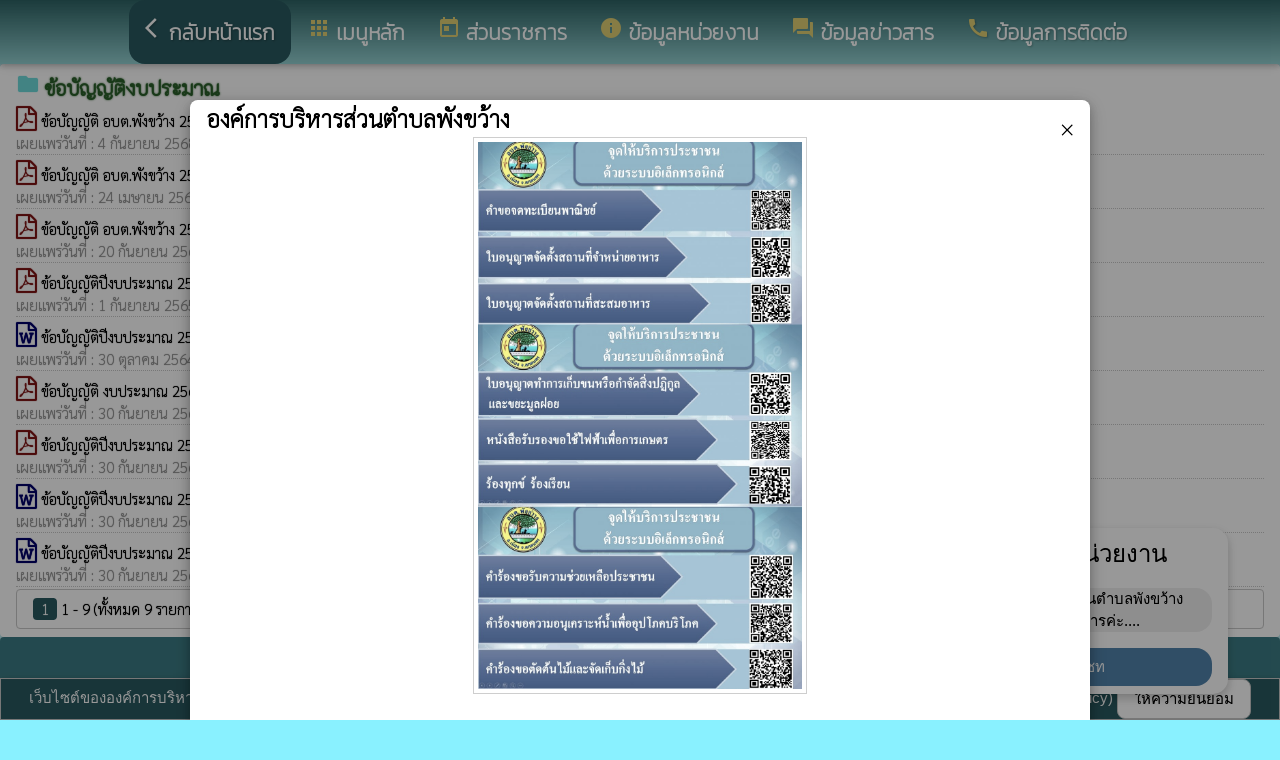

--- FILE ---
content_type: text/html; charset=UTF-8
request_url: https://phangkhwang.go.th/index/?page=announce0413
body_size: 7466
content:
<html>
<head>
<title>ข้อบัญญัติงบประมาณ</title>
<link rel="icon" type="image/png" sizes="192x192"  href="/android-icon-192x192.png">
<link rel="icon" type="image/png" sizes="96x96" href="/favicon-96x96.png">
<link rel="icon" type="image/png" sizes="32x32" href="/favicon-32x32.png">
<link rel="icon" type="image/png" sizes="16x16" href="/favicon-16x16.png">
<meta http-equiv="Content-Type" content="text/html; charset=UTF-8" />
<meta name="keywords" content="">
<meta name="description" content=" องค์การบริหารส่วนตำบลพังขว้าง อำเภอเมืองสกลนคร จังหวัดสกลนคร">
<meta property="og:type"          content="website" />
<meta property="og:title"         content="ข้อบัญญัติงบประมาณ" />
<meta property="og:description"   content="องค์การบริหารส่วนตำบลพังขว้าง อำเภอเมืองสกลนคร จังหวัดสกลนคร" />
<meta property="og:image" content="https://www.phangkhwang.go.th/index/add_file/2SLScusFri54330.png" />
<meta property="og:url" content="https://www.phangkhwang.go.th/index/?page=announce0413" />
<meta name="theme-color" content="#">
<link rel="stylesheet" href="/index/w3.css?v=1">
<link rel="stylesheet" href="/index/w3color.css">
<link rel="stylesheet" href="/index/css/w3-theme-cyan.css">
<script src="/index/js/jquery-3.4.1.min.js" type="text/javascript"></script>
<link href="/index/css/aos.css" rel="stylesheet">
<link href="https://fonts.googleapis.com/icon?family=Material+Icons" rel="stylesheet">
<link rel="stylesheet" href="https://www.w3schools.com/w3css/4/w3.css">
<link rel="stylesheet" href="https://cdnjs.cloudflare.com/ajax/libs/font-awesome/4.7.0/css/font-awesome.min.css">
<script src='https://kit.fontawesome.com/a076d05399.js'></script>
<link href="https://fonts.googleapis.com/css?family=Athiti:300|Chonburi|Itim|Kanit:200|Maitree:300|Mitr:300|Pattaya|Pridi:200|Prompt:200|Sriracha|Taviraj:200|Trirong:200|Niramit:200|Sarabun:200|Charm:200|K2D:200|Fahkwang:200|Bai+Jamjuree:200|Mali:200|Krub:200|KoHo:200|Kodchasan:200|Chakra+Petch:200|Thasadith:200|Charmonman:200|Srisakdi:200|IBM+Plex+Sans+Thai:200|Noto+Serif+Thai:300|Noto+Sans+Thai:300|Noto+Sans+Thai Looped:200" rel="stylesheet">
<style>
body
{
background-repeat: no-repeat;
background-position: center top;
}
html {
  filter: grayscale(60%) brightness(0.98) contrast(1.08);
  -webkit-filter: grayscale(60%) brightness(0.98) contrast(1.08);
}
.main_bg_w3{
background-repeat: no-repeat;
background-position: top;
}
.mySlides {display: none}
a:link {
text-decoration: none;
color:;
}
a:visited {
text-decoration: none;
color:;
}
a:hover {
text-decoration: none;
color:;
}
a:active {
text-decoration: none;
color:;
}
.main_bg_web_w3
.slideanim {visibility:hidden;}
.slide {
animation-name: slide;
-webkit-animation-name: slide;
animation-duration: 1s;
-webkit-animation-duration: 1s;
visibility: visible;
}
@keyframes slide {
0% {
opacity: 0;
transform: translateY(70%);
}
100% {
opacity: 1;
transform: translateY(0%);
}
}
@-webkit-keyframes slide {
0% {
opacity: 0;
-webkit-transform: translateY(70%);
}
100% {
opacity: 1;
-webkit-transform: translateY(0%);
}
}
@media screen and (max-width: 768px) {
.col-sm-4 {
text-align: center;
margin: 25px 0;
}
.btn-lg {
width: 100%;
margin-bottom: 35px;
}
}
@media screen and (max-width: 480px) {
.logo {
font-size: 150px;
}
}
video {
position: absolute;
margin-left: auto;
margin-right: auto;
left: 0;
right: 0;
text-align: center;
z-index: -1;
}
#chat-circle {
position: fixed;
bottom: 120px;
right: 280px;
width: 100px;
height: 100px;
border-radius: 0%;
color: white;
padding: 28px;
z-index: 100;
}
.text-shadow {
text-shadow:
0 0 3px rgba(255, 255, 255, 1),
0 0 6px rgba(255, 255, 255, 0.8),
0 0 9px rgba(255, 255, 255, 0.6),
0 0 12px rgba(255, 255, 255, 0.4);
}
.chat-box {
	width: 300px;
	background: white;
	border-radius: 15px;
	box-shadow: 0 4px 10px rgba(0, 0, 0, 0.2);
	padding: 15px;
	position: relative;
	text-align: center;
}
.chat-box .close-btn {
	position: absolute;
	top: 10px;
	left: 10px;
	background: #ccc;
	width: 28px;
	height: 28px;
	border-radius: 50%;
	display: flex;
	align-items: center;
	justify-content: center;
	font-size: 14px;
	cursor: pointer;
}
.chat-box .messenger-logo {
	width: 70px;
	height: 70px;
	position: absolute;
	bottom: 35px;
	left: -40px;
}
</style>
<script>
$(document).ready(function(){
$(window).scroll(function() {
$(".slideanim").each(function(){
var pos = $(this).offset().top;
var winTop = $(window).scrollTop();
if (pos < winTop + 600) {
$(this).addClass("slide");
}
});
});
})
function closeChatBox() {
   document.getElementById("chat-circle").style.display = "none";
}	
</script>

<script>
$(document).ready(function(){
$("#cookie_button").click(function(){
$.post("cookie_accept.php",
{},
function(data,status){
//alert("Data: " + data + "\nStatus: " + status);
});
$("#cookie_accept").fadeOut();
});
});
</script>
</head>
<body class="w3-theme-l3" onload="document.getElementById('start_web_modal').style.display='block'">
<div id="cookie_accept" class="w3-bottom w3-theme-d4 w3-border w3-card">
<div class="w3-bar w3-container w3-center">
เว็บไซต์ขององค์การบริหารส่วนตำบลพังขว้าง มีการจัดเก็บคุกกี้ เพื่อพัฒนาประสบการณ์ของผู้ใช้ให้ดียิ่งขึ้น กรุณาอ่าน นโยบายการคุ้มครองข้อมูลส่วนบุคคล (Privacy Policy)  <button class="w3-btn w3-white w3-border w3-round-large" id="cookie_button">ให้ความยินยอม</button>
</div>
</div>
<div id="chat-circle" class="w3-animate-opacity">
    <div class="w3-card w3-round-xlarge w3-white w3-padding chat-box">
		<div class="w3-button w3-circle w3-gray w3-small close-btn" onclick="closeChatBox()">×</div>
        <div class="w3-xlarge w3-bold">แชทกับหน่วยงาน</div>
        <div class="w3-panel w3-light-grey w3-round-xlarge chat-message"> องค์การบริหารส่วนตำบลพังขว้าง<br>ยินดีให้บริการค่ะ....</div>
		<a href="https://m.me/phangkhwang" target="_blank">		
        <button class="w3-button w3-blue w3-round-xlarge w3-block chat-btn">เริ่มแชท</button>
        <img src="/index/picture/messengerfb.png" alt="messager" class="messenger-logo" alt="Messenger Icon">
		</a>		
    </div>
</div>
<!-- Navbar -->
<div class="w3" style="max-width:2560px;">
<div class="w3" style="max-width:2560px;">
<div class="w3-content cyan  w3-round" style="max-width:100%;">
<div class="w3-content cyan w3-round " style="max-width:2560px;">
<!-- ส่วนแสดงผลชื่อหน่วยงาน logo หน่วยงาน  -->

<style>
/* การตั้งค่าสำหรับเมนูแบบดรอปดาวน์ (dropdown) */
.dropdown {
float: left; /* ลอยดรอปดาวน์ไปทางซ้าย */
overflow: hidden; /* ซ่อนเนื้อหาที่เกินออกมานอกขอบเขต */
}
/* การตั้งค่าสำหรับปุ่มในเมนูดรอปดาวน์ */
.dropdown .dropbtn {
border: none; /* ไม่มีขอบ */
outline: none; /* ไม่มีกรอบรอบนอก */
background-color: inherit; /* ใช้สีพื้นหลังเดียวกับองค์ประกอบที่อยู่ในนั้น */
font: inherit; /* ใช้ฟอนต์เดียวกับองค์ประกอบที่อยู่ในนั้น */
margin: 0; /* ไม่มี margin */
}
/* การตั้งค่าการแสดงผลของเนื้อหาในดรอปดาวน์ */
.dropdown-content {
display: none; /* ซ่อนเนื้อหาในดรอปดาวน์โดยค่าเริ่มต้น */
position: absolute; /* ตั้งค่าให้ตำแหน่งเป็น absolute */
width: 100%; /* ความกว้าง 100% ของผู้ปกครอง */
left: 0; /* ตำแหน่งจากด้านซ้าย */
z-index: 20; /* ระดับการแสดงผลของเนื้อหา */
}
/* แสดงเนื้อหาในดรอปดาวน์เมื่อเลื่อนเมาส์ไปที่เมนู */
.dropdown:hover .dropdown-content {
display: block; /* แสดงเนื้อหา */
}
/* การตั้งค่าสำหรับคอลัมน์ */
.column {
float: left; /* ลอยคอลัมน์ไปทางซ้าย */
padding: 10px; /* กำหนด padding รอบ ๆ คอลัมน์ */
}
/* การตั้งค่าสำหรับลิงก์ในคอลัมน์ */
.column a {
float: none; /* ไม่ลอยไปทางใดทางหนึ่ง */
text-decoration: none; /* ลบขีดเส้นใต้ */
display: block; /* แสดงเป็นบล็อก */
text-align: left; /* จัดข้อความอยู่ทางซ้าย */
}
/* เคลียร์การลอยของคอลัมน์ */
.row:after {
content: ""; /* เนื้อหาว่าง */
display: table; /* แสดงเป็นตาราง */
clear: both; /* เคลียร์การลอย */
}
/* การตั้งค่าสำหรับการแสดงผลบนหน้าจอขนาดเล็ก (มือถือ) */
@media screen and (max-width: 600px) {
.column {
width: 100%; /* ความกว้าง 100% */
height: auto; /* ความสูงอัตโนมัติ */
}
}
.sticky {
/*position: fixed;*/
top: 0;
width: 100%;
}
#navbar {
z-index: 110;
}
.menu-bar {
	
  background: linear-gradient(to bottom, #007e81, #57e8ea); /* เขียวอ่อน → เขียวเข้ม */
  text-align: center;
}

.menu-bar a {
  color: #fff;
  font-weight: bold;
  font-family: 'Kanit', sans-serif;
  text-decoration: none;
  text-shadow: 1px 1px 2px rgba(0,0,0,0.2); /* เงาเบา ๆ เพิ่มความลอย */
  transition: color 0.3s ease;
}
</style>
<!--ส่วนแสดงผลเมนู ie10 ie9-->
<div id="navbar" class="w3-display-container w3-card w3-center menu-bar" style="font-family:'Mitr'; color:; font-size:21px;">
<div class="w3-bar">
<!--เพิ่มการแสดงให้ถูกต้อง ie10 ie9-->
<div class="w3-bar">
&nbsp;
</div>
<!--เพิ่มการแสดงให้ถูกต้อง ie10 ie9-->
<a href="/index/" class="w3-bar-item w3-button w3-padding-16 w3-theme-d4 w3-round-xlarge"><i class="material-icons" style="font-size:24px;">arrow_back_ios</i><strong>กลับหน้าแรก</strong></a>
<div class="dropdown">
<a href="/index/">
<button class="dropbtn w3-button menu-bar w3-padding-16"> <i class="material-icons" style="font-size:24px; color:Gold;">apps</i>
<b>เมนูหลัก</b>
</button>
</a>
<div class="dropdown-content w3-round-xlarge" style="font-family:'Sarabun'; font-size:15px; text-shadow: 0px 0px 1px;">
<div class="w3-content w3-card w3-round-large w3-theme-d2" style="max-width:98%;">
<div class="row" style="max-width:98%;">
<a href="?page=menuweb"><span class="w3-right w3-btn w3-theme-l4 w3-round-large w3-margin-top">เมนูทั้งหมด</span></a>
<a href="?fullscreen=menu"><span class="w3-margin-right w3-right w3-btn w3-theme-l4 w3-round-large w3-margin-top">แสดงเมนูด้านข้าง</span></a>
</div>
<div class="row">
<div class="column w3-quarter w3-container">
<!----------------------------------------------------------------------------------------------------->
<p class="w3-large"><b>
เมนูหลัก (Main)</b></p>
<!----------------------------------------------------------------------------->
<a href="?page=newarticle54083761">
<i class="material-icons" style="color:Gold;"> check_circle</i> ประกาศต่างๆ</a>
<!----------------------------------------------------------------------------->
<a href="?page=picture51642870">
<i class="material-icons" style="color:Gold;"> image</i> ประชาสัมพันธ์ต่างๆ</a>
<!----------------------------------------------------------------------------->
<a href="?page=picture0128">
<i class="material-icons" style="color:Gold;"> camera_alt</i> ภาพกิจกรรม</a>
<!----------------------------------------------------------------------------->
<a href="?page=announce3048">
<i class="material-icons" style="color:Gold;"> insert_drive_file</i> ข่าวประชาสัมพันธ์</a>
<!----------------------------------------------------------------------------->
<a href="?page=announce3476">
<i class="material-icons" style="color:Gold;"> chat_bubble</i> ประกาศจัดซื้อจัดจ้าง</a>
</div>
<div class="column w3-quarter w3-container">
<!----------------------------------------------------------------------------------------------------->
<p class="w3-large"><b>
ส่วนราชการ</b></p>
<!----------------------------------------------------------------------------->
<a href="?page=personnal8927">
<i class="material-icons" style="color:Gold;"> account_box</i> คณะผู้บริหาร</a>
<!----------------------------------------------------------------------------->
<a href="?page=personnal3975">
<i class="material-icons" style="color:Gold;"> account_box</i> ฝ่ายสภา</a>
<!----------------------------------------------------------------------------->
<a href="?page=personal32714850">
<i class="material-icons" style="color:Gold;"> account_box</i> หัวหน้าส่วนราชการ</a>
<!----------------------------------------------------------------------------->
<a href="?page=personnal3974">
<i class="material-icons" style="color:Gold;"> account_box</i> สำนักปลัด</a>
<!----------------------------------------------------------------------------->
<a href="?page=personnal6457">
<i class="material-icons" style="color:Gold;"> account_box</i> กองคลัง</a>
<!----------------------------------------------------------------------------->
<a href="?page=personnal6541">
<i class="material-icons" style="color:Gold;"> account_box</i> กองช่าง</a>
<!----------------------------------------------------------------------------->
<a href="?page=personal45271983">
<i class="material-icons" style="color:Gold;"> account_box</i> กองการศึกษา ศาสนาและวัฒนธรรม</a>
<!----------------------------------------------------------------------------->
<a href="?page=personal46089153">
<i class="material-icons" style="color:Gold;"> account_box</i> กองสาธารณสุข และสิ่งแวดล้อม</a>
<!----------------------------------------------------------------------------->
<a href="?page=personal15349072">
<i class="material-icons" style="color:Gold;"> account_box</i> กองสวัสดิการสังคม</a>
<!----------------------------------------------------------------------------->
<a href="?page=personal87153469">
<i class="material-icons" style="color:Gold;"> account_box</i> กองยุทธศาสตร์และงบประมาณ</a>
<!----------------------------------------------------------------------------->
<a href="?page=personal19306745">
<i class="material-icons" style="color:Gold;"> account_box</i> ตรวจสอบภายใน</a>
</div>
<div class="column w3-quarter w3-container">
<!----------------------------------------------------------------------------------------------------->
<p class="w3-large"><b>
ข้อมูลหน่วยงาน</b></p>
<!----------------------------------------------------------------------------->
<a href="?page=article1932">
<i class="material-icons" style="color:Gold;"> insert_drive_file</i> ประวัติความเป็นมา</a>
<!----------------------------------------------------------------------------->
<a href="?page=newarticle18690237">
<i class="material-icons" style="color:Gold;"> check_circle</i> สัญลักษณ์หน่วยงาน</a>
<!----------------------------------------------------------------------------->
<a href="?page=article7642">
<i class="material-icons" style="color:Gold;"> info_outline</i> วิสัยทัศน์ พันธกิจและยุทธศาสตร์</a>
<!----------------------------------------------------------------------------->
<a href="?page=picture76425310">
<i class="material-icons" style="color:Gold;"> image</i> สถานที่ท่องเที่ยว/น่าสนใจ</a>
<!----------------------------------------------------------------------------->
<a href="http://www.dla.go.th/" target="_blank">
<i class="material-icons" style="color:Gold;"> folder_open</i> เว็บไซต์กรมส่งเสริม</a>
</div>
<div class="column w3-quarter w3-container">
<!----------------------------------------------------------------------------------------------------->
<p class="w3-large"><b>
ข้อมูลข่าวสาร</b></p>
<!----------------------------------------------------------------------------->
<a href="?page=announce4502">
<i class="material-icons" style="color:Gold;"> folder</i> งบประมาณรายจ่ายประจำปี</a>
<!----------------------------------------------------------------------------->
<a href="?page=announce3048">
<i class="material-icons" style="color:Gold;"> insert_drive_file</i> ข่าวประชาสัมพันธ์</a>
<!----------------------------------------------------------------------------->
<a href="?page=announce3476">
<i class="material-icons" style="color:Gold;"> chat_bubble</i> ประกาศจัดซื้อจัดจ้าง</a>
<!----------------------------------------------------------------------------->
<a href="?page=announce4302">
<i class="material-icons" style="color:Gold;"> folder</i> แผนการจัดซื้อจัดจ้างแผนการจัดหาพัสดุ</a>
<!----------------------------------------------------------------------------->
<a href="?page=announce0925">
<i class="material-icons" style="color:Gold;"> folder</i> รายงานผลการปฏิบัติงาน</a>
<!----------------------------------------------------------------------------->
<a href="?page=article1684">
<i class="material-icons" style="color:Gold;"> folder</i> ข้อมูลข่าวสารกรมส่งเสริมการปกครองท้องถิ่น</a>
</div>
</div>
<div class="row">
</div>
</div>
</div>
</div>
<a href="?category=menu1730&show_type=1">
</a>
<div class="w3-dropdown-hover">
<!--?category=&show_type=-->
<a href="#">
<button class="w3-button menu_theme w3-padding-16">
<i class="material-icons" style="font-size:24px; color:Gold;">today</i>
<b>ส่วนราชการ</b>
</button>
</a>
<div class="w3-dropdown-content w3-bar-block w3-card-4" style="z-index:20; font-family:'Sarabun'; font-size:15px; text-shadow: 0px 0px 1px;">
<!----------------------------------------------------------------------------->
<a href="?page=personnal8927" class="w3-bar-item w3-button w3-theme-d2">
<i class="material-icons" style="color:Gold;"> account_box</i> คณะผู้บริหาร</a>
<!----------------------------------------------------------------------------->
<a href="?page=personnal3975" class="w3-bar-item w3-button w3-theme-d2">
<i class="material-icons" style="color:Gold;"> account_box</i> ฝ่ายสภา</a>
<!----------------------------------------------------------------------------->
<a href="?page=personal32714850" class="w3-bar-item w3-button w3-theme-d2">
<i class="material-icons" style="color:Gold;"> account_box</i> หัวหน้าส่วนราชการ</a>
<!----------------------------------------------------------------------------->
<a href="?page=personnal3974" class="w3-bar-item w3-button w3-theme-d2">
<i class="material-icons" style="color:Gold;"> account_box</i> สำนักปลัด</a>
<!----------------------------------------------------------------------------->
<a href="?page=personnal6457" class="w3-bar-item w3-button w3-theme-d2">
<i class="material-icons" style="color:Gold;"> account_box</i> กองคลัง</a>
<!----------------------------------------------------------------------------->
<a href="?page=personnal6541" class="w3-bar-item w3-button w3-theme-d2">
<i class="material-icons" style="color:Gold;"> account_box</i> กองช่าง</a>
<!----------------------------------------------------------------------------->
<a href="?page=personal45271983" class="w3-bar-item w3-button w3-theme-d2">
<i class="material-icons" style="color:Gold;"> account_box</i> กองการศึกษา ศาสนาและวัฒนธรรม</a>
<!----------------------------------------------------------------------------->
<a href="?page=personal46089153" class="w3-bar-item w3-button w3-theme-d2">
<i class="material-icons" style="color:Gold;"> account_box</i> กองสาธารณสุข และสิ่งแวดล้อม</a>
<!----------------------------------------------------------------------------->
<a href="?page=personal15349072" class="w3-bar-item w3-button w3-theme-d2">
<i class="material-icons" style="color:Gold;"> account_box</i> กองสวัสดิการสังคม</a>
<!----------------------------------------------------------------------------->
<a href="?page=personal87153469" class="w3-bar-item w3-button w3-theme-d2">
<i class="material-icons" style="color:Gold;"> account_box</i> กองยุทธศาสตร์และงบประมาณ</a>
<!----------------------------------------------------------------------------->
<a href="?page=personal19306745" class="w3-bar-item w3-button w3-theme-d2">
<i class="material-icons" style="color:Gold;"> account_box</i> ตรวจสอบภายใน</a>
</div>
</div>
<a href="?category=menu8254&show_type=1">
</a>
<div class="w3-dropdown-hover">
<!--?category=&show_type=-->
<a href="#">
<button class="w3-button menu_theme w3-padding-16">
<i class="material-icons" style="font-size:24px; color:Gold;">info</i>
<b>ข้อมูลหน่วยงาน</b>
</button>
</a>
<div class="w3-dropdown-content w3-bar-block w3-card-4" style="z-index:20; font-family:'Sarabun'; font-size:15px; text-shadow: 0px 0px 1px;">
<!----------------------------------------------------------------------------->
<a href="?page=article1932" class="w3-bar-item w3-button w3-theme-d2">
<i class="material-icons" style="color:Gold;"> insert_drive_file</i> ประวัติความเป็นมา</a>
<!----------------------------------------------------------------------------->
<a href="?page=newarticle18690237" class="w3-bar-item w3-button w3-theme-d2">
<i class="material-icons" style="color:Gold;"> check_circle</i> สัญลักษณ์หน่วยงาน</a>
<!----------------------------------------------------------------------------->
<a href="?page=article7642" class="w3-bar-item w3-button w3-theme-d2">
<i class="material-icons" style="color:Gold;"> info_outline</i> วิสัยทัศน์ พันธกิจและยุทธศาสตร์</a>
<!----------------------------------------------------------------------------->
<a href="?page=picture76425310" class="w3-bar-item w3-button w3-theme-d2">
<i class="material-icons" style="color:Gold;"> image</i> สถานที่ท่องเที่ยว/น่าสนใจ</a>
<!----------------------------------------------------------------------------->
<a href="?page=link_new8308" class="w3-bar-item w3-button w3-theme-d2">
<i class="material-icons" style="color:Gold;"> folder_open</i> เว็บไซต์กรมส่งเสริม</a>
</div>
</div>
<a href="?category=menu5498&show_type=1">
</a>
<div class="w3-dropdown-hover">
<!--?category=&show_type=-->
<a href="#">
<button class="w3-button menu_theme w3-padding-16">
<i class="material-icons" style="font-size:24px; color:Gold;">forum</i>
<b>ข้อมูลข่าวสาร</b>
</button>
</a>
<div class="w3-dropdown-content w3-bar-block w3-card-4" style="z-index:20; font-family:'Sarabun'; font-size:15px; text-shadow: 0px 0px 1px;">
<!----------------------------------------------------------------------------->
<a href="?page=announce4502" class="w3-bar-item w3-button w3-theme-d2">
<i class="material-icons" style="color:Gold;"> folder</i> งบประมาณรายจ่ายประจำปี</a>
<!----------------------------------------------------------------------------->
<a href="?page=announce3048" class="w3-bar-item w3-button w3-theme-d2">
<i class="material-icons" style="color:Gold;"> insert_drive_file</i> ข่าวประชาสัมพันธ์</a>
<!----------------------------------------------------------------------------->
<a href="?page=announce3476" class="w3-bar-item w3-button w3-theme-d2">
<i class="material-icons" style="color:Gold;"> chat_bubble</i> ประกาศจัดซื้อจัดจ้าง</a>
<!----------------------------------------------------------------------------->
<a href="?page=announce4302" class="w3-bar-item w3-button w3-theme-d2">
<i class="material-icons" style="color:Gold;"> folder</i> แผนการจัดซื้อจัดจ้างแผนการจัดหาพัสดุ</a>
<!----------------------------------------------------------------------------->
<a href="?page=announce0925" class="w3-bar-item w3-button w3-theme-d2">
<i class="material-icons" style="color:Gold;"> folder</i> รายงานผลการปฏิบัติงาน</a>
<!----------------------------------------------------------------------------->
<a href="?page=article1684" class="w3-bar-item w3-button w3-theme-d2">
<i class="material-icons" style="color:Gold;"> folder</i> ข้อมูลข่าวสารกรมส่งเสริมการปกครองท้องถิ่น</a>
</div>
</div>
<a href="?page=article6279" class="w3-bar-item w3-button w3-padding-16">
<i class="material-icons" style="font-size:24px; color:Gold;">call</i>
<b>ข้อมูลการติดต่อ</b>
</a>
</div>
<!--+++++++++++++++++++++++++++++++++++++++++++++++++++++++++++++++++++++++++++++++-->
</div>
<div class="w3-content cyan w3-round" style="max-width:1920px;">
</div>
</div>
</div>
<div class="w3-hide-medium w3-hide-small w3-content" style="max-width:1200px;">
<!-- จบ -->
</div>
<div class="w3-hide-medium w3-hide-small">
</div>
<div class="w3-row">
<!-- ส่วนแสดงเนื้อหา -->
<div class="w3-content w3" style="max-width:1600px;">
<div id="fb-root"></div>
<script async defer crossorigin="anonymous" src="https://connect.facebook.net/th_TH/sdk.js#xfbml=1&version=v4.0"></script>

<div class ="w3-white w3-padding w3-round" style="font-family:'Sarabun'; font-size:15px; text-shadow: 0px 0px 1px">
<i class="material-icons" style="font-size:24px;color:cyan">folder</i>
<span style="font-family:'K2D';font-size:20; color:green; text-shadow:0px 0px 2px green;">
<b>ข้อบัญญัติงบประมาณ </b>
</span>
<div class =" w3" style="font-family:'Sarabun'; font-size:15px; text-shadow: 0px 0px 1px">
<i class="fa fa-file-pdf-o" style="font-size:24px;color:red"></i>
<a href="/index/load_data/?doc=14610" target="_blank">
ข้อบัญญัติ อบต.พังขว้าง 2569  </a>
<i class="material-icons" style="color:orange">poll</i>
<br>
<div style="border-bottom:1px dotted #ccc;?>; color:#999; margin-bottom:2px;">
เผยแพร่วันที่ : 4&nbsp;กันยายน&nbsp;2568 | เปิดอ่าน : 56 |
<div class="fb-share-button" data-href="https://www.phangkhwang.go.th/index/load_data/?doc=14610" data-layout="button" data-size="small"><a target="_blank" href="https://www.phangkhwang.go.th/index/load_data/?doc=14610&amp;src=sdkpreparse" class="fb-xfbml-parse-ignore">แชร์</a>
</div>
</div>
<i class="fa fa-file-pdf-o" style="font-size:24px;color:red"></i>
<a href="/index/load_data/?doc=14425" target="_blank">
ข้อบัญญัติ อบต.พังขว้าง 2567 </a>
<i class="material-icons" style="color:orange">poll</i>
<br>
<div style="border-bottom:1px dotted #ccc;?>; color:#999; margin-bottom:2px;">
เผยแพร่วันที่ : 24&nbsp;เมษายน&nbsp;2568 | เปิดอ่าน : 99 |
<div class="fb-share-button" data-href="https://www.phangkhwang.go.th/index/load_data/?doc=14425" data-layout="button" data-size="small"><a target="_blank" href="https://www.phangkhwang.go.th/index/load_data/?doc=14425&amp;src=sdkpreparse" class="fb-xfbml-parse-ignore">แชร์</a>
</div>
</div>
<i class="fa fa-file-pdf-o" style="font-size:24px;color:red"></i>
<a href="/index/load_data/?doc=14180" target="_blank">
ข้อบัญญัติ อบต.พังขว้าง 2568 </a>
<i class="material-icons" style="color:orange">poll</i>
<br>
<div style="border-bottom:1px dotted #ccc;?>; color:#999; margin-bottom:2px;">
เผยแพร่วันที่ : 20&nbsp;กันยายน&nbsp;2567 | เปิดอ่าน : 132 |
<div class="fb-share-button" data-href="https://www.phangkhwang.go.th/index/load_data/?doc=14180" data-layout="button" data-size="small"><a target="_blank" href="https://www.phangkhwang.go.th/index/load_data/?doc=14180&amp;src=sdkpreparse" class="fb-xfbml-parse-ignore">แชร์</a>
</div>
</div>
<i class="fa fa-file-pdf-o" style="font-size:24px;color:red"></i>
<a href="/index/load_data/?doc=12842" target="_blank">
 ข้อบัญญัติปีงบประมาณ 2566 </a>
<i class="material-icons" style="color:orange">poll</i>
<br>
<div style="border-bottom:1px dotted #ccc;?>; color:#999; margin-bottom:2px;">
เผยแพร่วันที่ : 1&nbsp;กันยายน&nbsp;2565 | เปิดอ่าน : 277 |
<div class="fb-share-button" data-href="https://www.phangkhwang.go.th/index/load_data/?doc=12842" data-layout="button" data-size="small"><a target="_blank" href="https://www.phangkhwang.go.th/index/load_data/?doc=12842&amp;src=sdkpreparse" class="fb-xfbml-parse-ignore">แชร์</a>
</div>
</div>
<i class="fa fa-file-word-o" style="font-size:24px;color:blue"></i>
<a href="/index/load_data/?doc=12049" target="_blank">
ข้อบัญญัติปีงบประมาณ 2564 </a>
<i class="material-icons" style="color:orange">poll</i>
<br>
<div style="border-bottom:1px dotted #ccc;?>; color:#999; margin-bottom:2px;">
เผยแพร่วันที่ : 30&nbsp;ตุลาคม&nbsp;2564 | เปิดอ่าน : 384 |
<div class="fb-share-button" data-href="https://www.phangkhwang.go.th/index/load_data/?doc=12049" data-layout="button" data-size="small"><a target="_blank" href="https://www.phangkhwang.go.th/index/load_data/?doc=12049&amp;src=sdkpreparse" class="fb-xfbml-parse-ignore">แชร์</a>
</div>
</div>
<i class="fa fa-file-pdf-o" style="font-size:24px;color:red"></i>
<a href="/index/load_data/?doc=12705" target="_blank">
ข้อบัญญัติ งบประมาณ 2565 </a>
<i class="material-icons" style="color:orange">poll</i>
<br>
<div style="border-bottom:1px dotted #ccc;?>; color:#999; margin-bottom:2px;">
เผยแพร่วันที่ : 30&nbsp;กันยายน&nbsp;2564 | เปิดอ่าน : 271 |
<div class="fb-share-button" data-href="https://www.phangkhwang.go.th/index/load_data/?doc=12705" data-layout="button" data-size="small"><a target="_blank" href="https://www.phangkhwang.go.th/index/load_data/?doc=12705&amp;src=sdkpreparse" class="fb-xfbml-parse-ignore">แชร์</a>
</div>
</div>
<i class="fa fa-file-pdf-o" style="font-size:24px;color:red"></i>
<a href="/index/load_data/?doc=12073" target="_blank">
ข้อบัญญัติปีงบประมาณ 2563 </a>
<i class="material-icons" style="color:orange">poll</i>
<br>
<div style="border-bottom:1px dotted #ccc;?>; color:#999; margin-bottom:2px;">
เผยแพร่วันที่ : 30&nbsp;กันยายน&nbsp;2563 | เปิดอ่าน : 316 |
<div class="fb-share-button" data-href="https://www.phangkhwang.go.th/index/load_data/?doc=12073" data-layout="button" data-size="small"><a target="_blank" href="https://www.phangkhwang.go.th/index/load_data/?doc=12073&amp;src=sdkpreparse" class="fb-xfbml-parse-ignore">แชร์</a>
</div>
</div>
<i class="fa fa-file-word-o" style="font-size:24px;color:blue"></i>
<a href="/index/load_data/?doc=12082" target="_blank">
ข้อบัญญัติปีงบประมาณ 2562 </a>
<i class="material-icons" style="color:orange">poll</i>
<br>
<div style="border-bottom:1px dotted #ccc;?>; color:#999; margin-bottom:2px;">
เผยแพร่วันที่ : 30&nbsp;กันยายน&nbsp;2562 | เปิดอ่าน : 300 |
<div class="fb-share-button" data-href="https://www.phangkhwang.go.th/index/load_data/?doc=12082" data-layout="button" data-size="small"><a target="_blank" href="https://www.phangkhwang.go.th/index/load_data/?doc=12082&amp;src=sdkpreparse" class="fb-xfbml-parse-ignore">แชร์</a>
</div>
</div>
<i class="fa fa-file-word-o" style="font-size:24px;color:blue"></i>
<a href="/index/load_data/?doc=12085" target="_blank">
ข้อบัญญัติปีงบประมาณ 2561 </a>
<i class="material-icons" style="color:orange">poll</i>
<br>
<div style="border-bottom:1px dotted #ccc;?>; color:#999; margin-bottom:2px;">
เผยแพร่วันที่ : 30&nbsp;กันยายน&nbsp;2561 | เปิดอ่าน : 312 |
<div class="fb-share-button" data-href="https://www.phangkhwang.go.th/index/load_data/?doc=12085" data-layout="button" data-size="small"><a target="_blank" href="https://www.phangkhwang.go.th/index/load_data/?doc=12085&amp;src=sdkpreparse" class="fb-xfbml-parse-ignore">แชร์</a>
</div>
</div>
<div class="w3-bar w3-border w3-round w3-padding">
<a href="?page=announce0413&s_page=0" class="w3-tag w3-theme-d4 w3-round">1</a>
1 - 9 (ทั้งหมด 9 รายการ)  </div>
</div>
</div></div>
</div>
<!---------------------- แสดงเมนูด้านข้างจากแบบเดิม ฉพาะ full screen หน้าแรก------------------------->
<!-- จบส่วนหลักของเว็บไซต์  -->
<style>
.footer_font_stype{
font-family: 'Sriracha';
}
.main_bg_w3_footer{
background-image: url("add_file/");
background-repeat: no-repeat;
background-position: top;
}
</style>
<div class="w3-display-container footer_font footer_font_stype w3-container w3-round w3-theme-d2" style="height:auto; width:100%;">
<div style="font-size:px;">
<div class="w3-margin w3-padding w3-round w3-hide-small w3-hide-medium w3-center" style="font-family:'Sarabun'; font-size:22px;">
ที่อยู่ไปรษณีย์อิเล็กทรอนิกส์กลาง (อีเมลกลาง) :  <b>saraban@phangkhwang.go.th</b>
</div>
<div class="w3-margin w3-padding w3-round w3-hide-large w3-center" style="font-family:'Sarabun'; font-size:16px;">
ที่อยู่ไปรษณีย์อิเล็กทรอนิกส์กลาง (อีเมลกลาง) :  <b>saraban@phangkhwang.go.th</b>
</div>
<div class="w3-hide-large">
<div class="w3-large w3-padding">
<a href="https://www.phangkhwang.go.th//index/">
<div class="w3-row">
<div class="w3-col" style="width:70px"><img src="https://www.phangkhwang.go.th//index/add_file/2SLScusFri54330.png" style="width:64px;"></div>
<div class="w3-rest">
<b>
องค์การบริหารส่วนตำบลพังขว้าง	<br>
อำเภอเมืองสกลนคร จังหวัดสกลนคร</b>
</div>
</div>
</a>
</div>
</div>
<div class="w3-hide-small w3-hide-medium">
<div class="w3-row  w3-padding" style="font-family:'Sriracha'; color:white">
<div class="w3-container w3-half"  style="font-family:'Sriracha'; color:white">
<div class="w3-container w3-padding">
<div class="w3-display-container w3-container w3-hoverable ">
<div class="w3-display-left">
<img src="add_file/2SLScusFri54330.png" style="width:90px;">
</div>
<div style="margin-left:90px;">
<b><span style="font-size:24px;">
องค์การบริหารส่วนตำบลพังขว้าง</span>
</b><br>
<b><span style="font-size:24px;">
อำเภอเมืองสกลนคร จังหวัดสกลนคร</span>
</b>
</div>
</div>
</div>
</div>
<div class="w3-container w3-half"  style="font-family:'Sriracha'; color:white">
<span style="font-size:26px;">
Email : saraban@phangkhwang.go.th<br>
โทรศัพท์ :  042-161038 โทรสาร : 042-161038<br>
</span>
</div>
</div>
</div>
<div style="bottom:0px; font-size:12px; font-family:Tahoma; padding:5px;">
<div class="w3-row" style="font-family:'Sarabun'; font-size:14px; text-shadow: 0px 0px 1px ;">
<div class="w3-container w3-half">
<div class="w3-white w3-round w3-padding w3-hide-small w3-hide-medium">
<b>
<i class="material-icons w3-hide-small" style="color:green;">verified_user</i>
<a href="/index/system/" style="color:#222222;"  class="w3-tag w3-round w3-green"> ผู้ดูแลระบบ </a>
copyright © 2025
<a href="https://www.phangkhwang.go.th/"> องค์การบริหารส่วนตำบลพังขว้าง </a>
พัฒนาระบบ : <a href="http://www.ts-local.com/" style="color:#222222;">www.ts-local.com</a>
</b>
</div>
<div class="w3-round w3-hide-large">
<a href="/index/system/" style="color:#222222;"  class="w3-tag w3-round w3-green"> ผู้ดูแลระบบ </a>
<a href="http://www.ts-local.com/" style="color:#222222;" class="w3-tag w3-round w3-green">พัฒนาระบบ</a>
</div>
</div>
<div class="w3-container w3-half">
<b>
<div class="w3-white w3-round w3-padding w3-hide-small w3-hide-medium">
<a href="#" style="color:#222222;">
<i class="material-icons" style="color:green;">public</i>
</a>
<b>
<a href="?page=WebsitePolicy" style="color:#222222;"  class="w3-tag w3-round w3-green">
นโยบายเว็บไซต์
</a>
<a href="?page=PrivacyPolicy" style="color:#222222;"  class="w3-tag w3-round w3-green">
นโยบายการคุ้มครองข้อมูลส่วนบุคคล
</a>
update : 8 ธันวาคม 2568</b>
</div>
</b>


<div class="w3-round w3-hide-large">
<a href="?page=WebsitePolicy" style="color:#222222;"  class="w3-tag w3-round w3-green">
นโยบายเว็บไซต์
</a>
<a href="?page=PrivacyPolicy" style="color:#222222;"  class="w3-tag w3-round w3-green">
การคุ้มครองข้อมูล
</a>
</div>
</div>
</div>
</div>
</div>
</div>
<!-- จบส่วนท้ายเว็บ -->
<span class="w3-tag w3-white w3-round">
</span>
</div>
<!-- แสดงหน้าต่างแก่อนเข้าเว็บ -->
<div id="start_web_modal" class="w3-modal" style="font-family:'Sarabun'; color: black; z-index:999;">
<div class="w3-modal-content w3-animate-top w3-card-4 w3-round-large">
<header class="w3-container w3-round-large w3-xlarge">
<span onclick="document.getElementById('start_web_modal').style.display='none'" style="font-family:'Sarabun'; color: black;" class="w3-button w3-display-topright w3-round-large">&times;</span>
<b>องค์การบริหารส่วนตำบลพังขว้าง</b>
</header>
<div class="w3-container">
<div class="w3-container w3-center">
<a href="/index/add_file/uHkRgKTWed34324.jpg" target="_blank">
<img src="/index/add_file/uHkRgKTWed34324.jpg" class="w3-border w3-center center" style="padding:4px; width:40%">
</a>
</div><br>
</div><br>
</div>
</div>
<!-- AOS JS -->
<script src="/index/css/aos.js"></script>
<script>
window.onscroll = function() {myFunction4()};
var navbar = document.getElementById("navbar");
var sticky = navbar.offsetTop;
function myFunction4() {
if (window.scrollY >= sticky) {
navbar.classList.add("sticky")
} else {
navbar.classList.remove("sticky");
}
}
// Initialize AOS
AOS.init({
duration: 1200, // ระยะเวลาของอนิเมชัน (ms)
once: true      // อนิเมชันทำงานครั้งเดียวเมื่อเลื่อนถึง
});
AOS.refresh()</script>
</body>
</html>